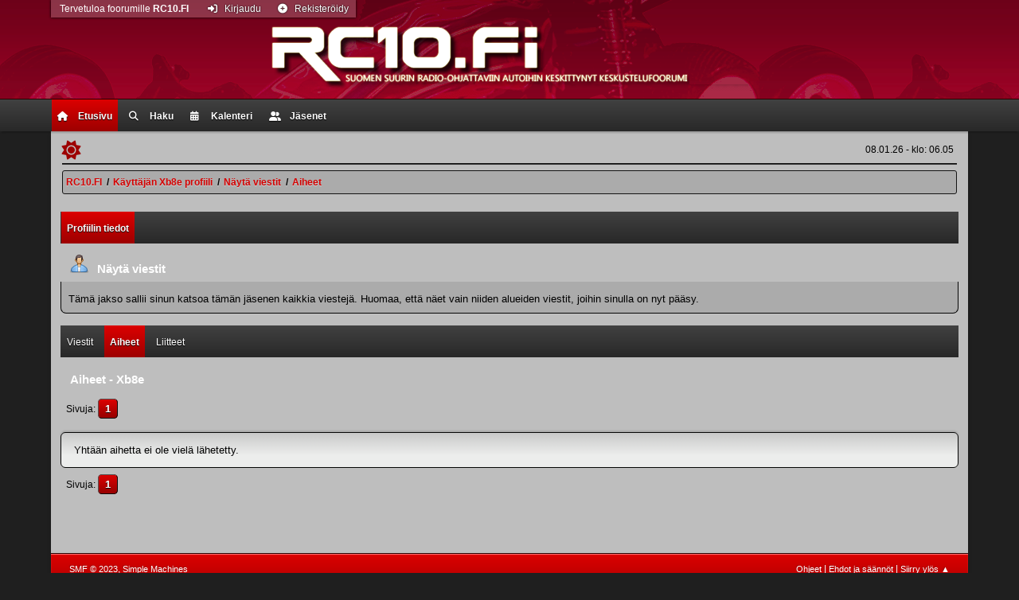

--- FILE ---
content_type: text/html; charset=UTF-8
request_url: https://rc10.fi/index.php?action=profile;area=showposts;sa=topics;u=22003
body_size: 3453
content:
<!DOCTYPE html>
<html lang="en-US">
<head>
	<meta charset="UTF-8">
	<link rel="stylesheet" href="https://rc10.fi/Themes/Rc10/css/minified_91ea57168db8854f1f09d13afb34d68e.css?smf214_1743871362">
	<link rel="stylesheet" href="https://use.fontawesome.com/releases/v6.7.2/css/all.css">
	<style>
	img.avatar { max-width: 120px !important; max-height: 80px !important; }
	
	.postarea .bbc_img, .list_posts .bbc_img, .post .inner .bbc_img, form#reported_posts .bbc_img, #preview_body .bbc_img { max-width: min(100%,640px); }
	
	</style>
	<script>
		var smf_theme_url = "https://rc10.fi/Themes/Rc10";
		var smf_default_theme_url = "https://rc10.fi/Themes/default";
		var smf_images_url = "https://rc10.fi/Themes/Rc10/images";
		var smf_smileys_url = "https://rc10.fi/Smileys";
		var smf_smiley_sets = "default,aaron,akyhne,fugue,alienine";
		var smf_smiley_sets_default = "default";
		var smf_avatars_url = "https://rc10.fi/avatars";
		var smf_scripturl = "https://rc10.fi/index.php?PHPSESSID=f6139kjlhga9sodfeijbos26jh&amp;";
		var smf_iso_case_folding = false;
		var smf_charset = "UTF-8";
		var smf_session_id = "feb48b8c5f20e90ffb1a5137f17c40de";
		var smf_session_var = "eef0634";
		var smf_member_id = 0;
		var ajax_notification_text = 'Ladataan...';
		var help_popup_heading_text = 'Vähän hukassa? Annahan kun selitän:';
		var banned_text = 'Vieras, sinulla on porttikielto tälle keskustelualueelle!';
		var smf_txt_expand = 'Laajenna';
		var smf_txt_shrink = 'Supista';
		var smf_collapseAlt = 'Piilota';
		var smf_expandAlt = 'Näytä';
		var smf_quote_expand = false;
		var allow_xhjr_credentials = false;
	</script>
	<script src="https://ajax.googleapis.com/ajax/libs/jquery/3.6.3/jquery.min.js"></script>
	<script src="https://rc10.fi/Themes/Rc10/scripts/themeswitch.js?smf214_1743871362"></script>
	<script src="https://rc10.fi/Themes/Rc10/scripts/minified_c72a6f7a1b468c00cc3edce1eced1088.js?smf214_1743871362"></script>
	<script>
	var smf_you_sure ='Haluatko varmasti tehdä tämän?';
	</script>
	<title>Aiheet - Xb8e</title>
	<meta name="viewport" content="width=device-width, initial-scale=1">
	<meta property="og:site_name" content="RC10.FI">
	<meta property="og:title" content="Aiheet - Xb8e">
	<meta name="keywords" content="rc, rc auto, radio ohjattava auto, radio-ohjattava auto, radio ohjattava, radio-ohjattava, buggy, krossari, krossi, crossi, touring, rc rata, touring rata, krossi rata, crossi rata">
	<meta property="og:description" content="Aiheet - Xb8e">
	<meta name="description" content="Aiheet - Xb8e">
	<meta name="theme-color" content="#557EA0">
	<link rel="help" href="https://rc10.fi/index.php?PHPSESSID=f6139kjlhga9sodfeijbos26jh&amp;action=help">
	<link rel="contents" href="https://rc10.fi/index.php?PHPSESSID=f6139kjlhga9sodfeijbos26jh&amp;">
	<link rel="search" href="https://rc10.fi/index.php?PHPSESSID=f6139kjlhga9sodfeijbos26jh&amp;action=search">
	<link rel="alternate" type="application/rss+xml" title="RC10.FI - RSS" href="https://rc10.fi/index.php?PHPSESSID=f6139kjlhga9sodfeijbos26jh&amp;action=.xml;type=rss2">
	<link rel="alternate" type="application/atom+xml" title="RC10.FI - Atomi" href="https://rc10.fi/index.php?PHPSESSID=f6139kjlhga9sodfeijbos26jh&amp;action=.xml;type=atom">
</head>
<body id="chrome" class="action_profile">
<div id="footerfix">
	<div class="header_bg">
	<div id="header">
			<h1 class="forumtitle">
				<a href="https://rc10.fi/index.php?PHPSESSID=f6139kjlhga9sodfeijbos26jh&amp;"><img src="https://rc10.fi/Themes/Rc10/images/custom/logo.png" alt="RC10.FI" title="RC10.FI"></a>
			</h1>
	</div></div>
				<a class="mobile_user_menu">
					<span class="menu_icon"></span>
					<span class="text_menu">Päävalikko</span>
				</a>
				<div class="main_menu_bg">
				<div id="main_menu">
					<div id="mobile_user_menu" class="popup_container">
						<div class="popup_window description">
							<div class="popup_heading">Päävalikko
								<a href="javascript:void(0);" class="main_icons hide_popup"></a>
							</div>
							
					<ul class="dropmenu menu_nav">
						<li class="button_home">
							<a class="active" href="https://rc10.fi/index.php?PHPSESSID=f6139kjlhga9sodfeijbos26jh&amp;">
								<span class="main_icons home"></span><span class="textmenu">Etusivu</span>
							</a>
						</li>
						<li class="button_search">
							<a href="https://rc10.fi/index.php?PHPSESSID=f6139kjlhga9sodfeijbos26jh&amp;action=search">
								<span class="main_icons search"></span><span class="textmenu">Haku</span>
							</a>
						</li>
						<li class="button_calendar">
							<a href="https://rc10.fi/index.php?PHPSESSID=f6139kjlhga9sodfeijbos26jh&amp;action=calendar">
								<span class="main_icons calendar"></span><span class="textmenu">Kalenteri</span>
							</a>
						</li>
						<li class="button_mlist subsections">
							<a href="https://rc10.fi/index.php?PHPSESSID=f6139kjlhga9sodfeijbos26jh&amp;action=mlist">
								<span class="main_icons mlist"></span><span class="textmenu">Jäsenet</span>
							</a>
							<ul>
								<li>
									<a href="https://rc10.fi/index.php?PHPSESSID=f6139kjlhga9sodfeijbos26jh&amp;action=mlist">
										Selaa jäseniä
									</a>
								</li>
								<li>
									<a href="https://rc10.fi/index.php?PHPSESSID=f6139kjlhga9sodfeijbos26jh&amp;action=mlist;sa=search">
										Etsi käyttäjistä
									</a>
								</li>
							</ul>
						</li>
					</ul><!-- .menu_nav -->
						</div>
					</div>
				</div>
             </div>
	<div id="wrapper">
			<ul class="floatleft" id="top_info">
				<li class="welcome">
					Tervetuloa foorumille <strong>RC10.FI</strong> 
				</li>
				<li class="button_login">
					<a href="https://rc10.fi/index.php?PHPSESSID=f6139kjlhga9sodfeijbos26jh&amp;action=login" class="open" onclick="return reqOverlayDiv(this.href, 'Kirjaudu', 'login');">
						<span class="main_icons login"></span>
						<span class="textmenu">Kirjaudu</span>
					</a>
				</li>
				<li class="button_signup">
					<a href="https://rc10.fi/index.php?PHPSESSID=f6139kjlhga9sodfeijbos26jh&amp;action=signup" class="open">
						<span class="main_icons regcenter"></span>
						<span class="textmenu">Rekisteröidy</span>
					</a>
				</li>
			</ul> 
		<div id="upper_section">
			<div id="inner_section">
				<div id="inner_wrap" class="hide_720">
					<div class="user">
		
	<div class="theme-switch-wrapper">
    <label class="theme-switch" for="checkbox">
        <input type="checkbox" id="checkbox">
        <span class="slider round"></span>
  </label>
  </div>
						<time datetime="2026-01-08T04:05:18Z">08.01.26 - klo: 06.05</time>
					</div>
				</div>
				<div class="navigate_section">
					<ul>
						<li>
							<a href="https://rc10.fi/index.php?PHPSESSID=f6139kjlhga9sodfeijbos26jh&amp;"><span>RC10.FI</span></a>
						</li>
						<li>
							<span class="dividers"> / </span>
							<a href="https://rc10.fi/index.php?PHPSESSID=f6139kjlhga9sodfeijbos26jh&amp;action=profile;u=22003"><span>Käyttäjän Xb8e profiili</span></a>
						</li>
						<li>
							<span class="dividers"> / </span>
							<a href="https://rc10.fi/index.php?PHPSESSID=f6139kjlhga9sodfeijbos26jh&amp;action=profile;u=22003;area=showposts"><span>Näytä viestit</span></a>
						</li>
						<li class="last">
							<span class="dividers"> / </span>
							<a href="https://rc10.fi/index.php?PHPSESSID=f6139kjlhga9sodfeijbos26jh&amp;action=profile;u=22003;area=showposts;sa=topics"><span>Aiheet</span></a>
						</li>
					</ul>
				</div><!-- .navigate_section -->
			</div><!-- #inner_section -->
		</div><!-- #upper_section -->
		<div id="content_section">
			<div id="main_content_section">
	<a class="mobile_generic_menu_1">
		<span class="menu_icon"></span>
		<span class="text_menu"> valikko</span>
	</a>
	<div id="genericmenu">
		<div id="mobile_generic_menu_1" class="popup_container">
			<div class="popup_window description">
				<div class="popup_heading">
					 valikko
					<a href="javascript:void(0);" class="main_icons hide_popup"></a>
				</div>
				
				<div class="generic_menu">
					<ul class="dropmenu dropdown_menu_1">
						<li class="subsections"><a class="active " href="https://rc10.fi/index.php?PHPSESSID=f6139kjlhga9sodfeijbos26jh&amp;action=profile;area=summary;u=22003">Profiilin tiedot</a>
							<ul>
								<li>
									<a class="profile_menu_icon administration" href="https://rc10.fi/index.php?PHPSESSID=f6139kjlhga9sodfeijbos26jh&amp;action=profile;area=summary;u=22003"><span class="main_icons administration"></span>Yhteenveto</a>
								</li>
								<li>
									<a class="profile_menu_icon stats" href="https://rc10.fi/index.php?PHPSESSID=f6139kjlhga9sodfeijbos26jh&amp;action=profile;area=statistics;u=22003"><span class="main_icons stats"></span>Näytä tilastot</a>
								</li>
								<li class="subsections">
									<a class="profile_menu_icon posts chosen " href="https://rc10.fi/index.php?PHPSESSID=f6139kjlhga9sodfeijbos26jh&amp;action=profile;area=showposts;u=22003"><span class="main_icons posts"></span>Näytä viestit</a>
									<ul>
										<li>
											<a  href="https://rc10.fi/index.php?PHPSESSID=f6139kjlhga9sodfeijbos26jh&amp;action=profile;area=showposts;sa=messages;u=22003">Viestit</a>
										</li>
										<li>
											<a class="chosen"  href="https://rc10.fi/index.php?PHPSESSID=f6139kjlhga9sodfeijbos26jh&amp;action=profile;area=showposts;sa=topics;u=22003">Aiheet</a>
										</li>
										<li>
											<a  href="https://rc10.fi/index.php?PHPSESSID=f6139kjlhga9sodfeijbos26jh&amp;action=profile;area=showposts;sa=attach;u=22003">Liitteet</a>
										</li>
									</ul>
								</li>
							</ul>
						</li>
					</ul><!-- .dropmenu -->
				</div><!-- .generic_menu -->
			</div>
		</div>
	</div>
	<script>
		$( ".mobile_generic_menu_1" ).click(function() {
			$( "#mobile_generic_menu_1" ).show();
			});
		$( ".hide_popup" ).click(function() {
			$( "#mobile_generic_menu_1" ).hide();
		});
	</script>
				<div id="admin_content">
					<div class="cat_bar">
						<h3 class="catbg">
								<span class="main_icons profile_hd icon"></span>Näytä viestit
						</h3>
					</div><!-- .cat_bar -->
					<p class="information">
						Tämä jakso sallii sinun katsoa tämän jäsenen kaikkia viestejä. Huomaa, että näet vain niiden alueiden viestit, joihin sinulla on nyt pääsy.
					</p>
					<a class="mobile_generic_menu_1_tabs">
						<span class="menu_icon"></span>
						<span class="text_menu">Näytä viestit valikko</span>
					</a>
					<div id="adm_submenus">
						<div id="mobile_generic_menu_1_tabs" class="popup_container">
							<div class="popup_window description">
								<div class="popup_heading">
									Näytä viestit valikko
									<a href="javascript:void(0);" class="main_icons hide_popup"></a>
								</div>
								<div class="generic_menu">
									<ul class="dropmenu dropdown_menu_1_tabs">
										<li>
											<a href="https://rc10.fi/index.php?PHPSESSID=f6139kjlhga9sodfeijbos26jh&amp;action=profile;area=showposts;sa=messages;u=22003">Viestit</a>
										</li>
										<li>
											<a class="active" href="https://rc10.fi/index.php?PHPSESSID=f6139kjlhga9sodfeijbos26jh&amp;action=profile;area=showposts;sa=topics;u=22003">Aiheet</a>
										</li>
										<li>
											<a href="https://rc10.fi/index.php?PHPSESSID=f6139kjlhga9sodfeijbos26jh&amp;action=profile;area=showposts;sa=attach;u=22003">Liitteet</a>
										</li>
									</ul>
								</div>
							</div>
						</div>
					</div><!-- #adm_submenus -->
					<script>
						$( ".mobile_generic_menu_1_tabs" ).click(function() {
							$( "#mobile_generic_menu_1_tabs" ).show();
							});
						$( ".hide_popup" ).click(function() {
							$( "#mobile_generic_menu_1_tabs" ).hide();
						});
					</script>
			<script>
				disableAutoComplete();
			</script>
			
		<div class="errorbox" style="display:none" id="profile_error">
		</div><!-- #profile_error -->
		<div class="cat_bar cat_bar_round">
			<h3 class="catbg">
				Aiheet - Xb8e
			</h3>
		</div>
		<div class="pagesection">
			<div class="pagelinks"><span class="pages">Sivuja</span><span class="current_page">1</span> </div>
		</div>
		<div class="windowbg">
			Yhtään aihetta ei ole vielä lähetetty.
		</div>
		<div class="pagesection">
			<div class="pagelinks"><span class="pages">Sivuja</span><span class="current_page">1</span> </div>
		</div>
				</div><!-- #admin_content -->
			</div><!-- #main_content_section -->
		</div><!-- #content_section --> 
		
	<div id="footer">
		<div class="inner_wrap">
		<ul>
			<li class="floatright"><a href="https://rc10.fi/index.php?PHPSESSID=f6139kjlhga9sodfeijbos26jh&amp;action=help">Ohjeet</a> | <a href="https://rc10.fi/index.php?PHPSESSID=f6139kjlhga9sodfeijbos26jh&amp;action=agreement">Ehdot ja säännöt</a> | <a href="#header">Siirry ylös &#9650;</a></li>
			<li class="copyright"><a href="https://rc10.fi/index.php?PHPSESSID=f6139kjlhga9sodfeijbos26jh&amp;action=credits" title="License" target="_blank" rel="noopener">SMF &copy; 2023</a>, <a href="https://www.simplemachines.org" title="Simple Machines" target="_blank" rel="noopener">Simple Machines</a></li>
			<li><small>Teema RC10 pohjautuu: <span title="SMF Theme Made By: TwitchisMental">Radical Red</span></small></li>
		</ul>
		</div>
	</div><!-- #footer -->
	</div><!-- #wrapper -->
</div><!-- #footerfix -->
<script>
window.addEventListener("DOMContentLoaded", function() {
	function triggerCron()
	{
		$.get('https://rc10.fi' + "/cron.php?ts=1767845115");
	}
	window.setTimeout(triggerCron, 1);
});
</script>
</body>
</html>